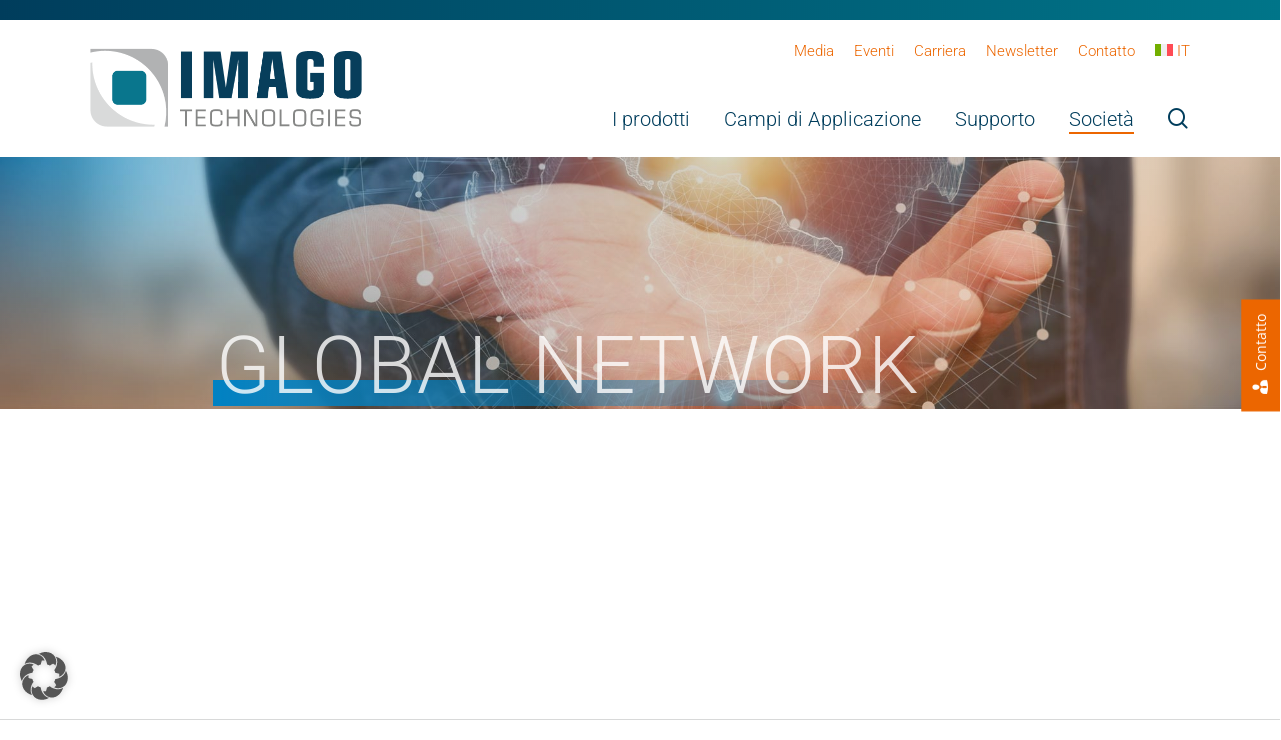

--- FILE ---
content_type: application/javascript
request_url: https://imago-technologies.com/wp-content/plugins/custom-vc-gallery/assets/js/custom-vc-gallery.js?ver=1756973773
body_size: 1568
content:
(function($){
  $(function(){

    // Selectors for possible gallery containers
    var GALLERY_SEL = '.custom-gallery, .custom-vc-gallery';

    $(GALLERY_SEL).each(function(){
      var $gallery = $(this);

      // Try several ways to find the main anchor and thumbnails (keeps it flexible)
      var $mainLink = $gallery.find('a.gallery-item.main-img, a.main-img, .main-img-wrapper a, .main-image a').first();
      var $thumbLinks = $gallery.find('.thumb-row a.gallery-item, .thumb-row a, .thumbnails a, a.gallery-item.thumb').filter(function(){
        return !$(this).is($mainLink);
      });

      // If nothing found, try a fallback: any anchor in the container (first = main, rest = thumbs)
      if (!$mainLink.length) {
        var $allAnchors = $gallery.find('a');
        if ($allAnchors.length) {
          $mainLink = $allAnchors.eq(0);
          $thumbLinks = $allAnchors.slice(1);
        }
      }

      // Build ordered list of image srcs (main first, then thumbs)
      var srcs = [];

      function getSrcFromAnchor($a){
        // prefer data-full, then data('full'), then href
        return $a.attr('data-full') || $a.data('full') || $a.attr('href') || null;
      }

      var mainSrc = getSrcFromAnchor($mainLink);
      if (mainSrc && mainSrc !== '#') srcs.push(mainSrc);

      $thumbLinks.each(function(){
        var s = getSrcFromAnchor($(this));
        if (s && s !== '#') srcs.push(s);
      });

      // Debug: nothing found?
      if (!srcs.length) {
        // eslint-disable-next-line no-console
        console.warn('Custom VC Gallery — no image sources found for gallery:', $gallery);
        return;
      }

      // Build Magnific items array
      var mItems = $.map(srcs, function(s){ return { src: s, type: 'image' }; });

      // current index in mItems
      var currentIndex = 0;

      function normalize(i){
        return ((i % mItems.length) + mItems.length) % mItems.length;
      }

      function show(index){
        index = normalize(index);
        var src = mItems[index].src;
        // update main preview if it exists
        if ($mainLink.length) {
          // if main link has an <img>, update it
          var $img = $mainLink.find('img');
          if ($img.length) $img.attr('src', src);
          $mainLink.attr('href', src);
        }
        // active thumbnail highlight
        $thumbLinks.removeClass('is-active');
        if (index > 0) $thumbLinks.eq(index - 1).addClass('is-active'); // thumbs start at 1
        currentIndex = index;
      }

      function openLightbox(idx){
        idx = normalize(idx || 0);
        if (!$.magnificPopup) {
          // eslint-disable-next-line no-console
          console.error('Magnific Popup not available — make sure it is enqueued before the gallery JS.');
          return;
        }
        $.magnificPopup.open({
          items: mItems,
          type: 'image',
          gallery: {
            enabled: true,
            navigateByImgClick: true,
            preload: [0,1]
          },
          callbacks: {
            change: function() {
              // when popup changes slide, sync the preview
              show(this.index);
            }
          }
        }, idx);
      }

      // Hook main link click -> open at 0
      if ($mainLink.length) {
        $mainLink.off('click.customVcg').on('click.customVcg', function(e){
          e.preventDefault();
          openLightbox(currentIndex);
        });
      }

      // Thumbnail clicks -> open the exact item clicked
      $thumbLinks.off('click.customVcgThumb').on('click.customVcgThumb', function(e){
        e.preventDefault();
        e.stopImmediatePropagation();

        var $t = $(this);
        var clickedSrc = getSrcFromAnchor($t);

        // Try to find exact index
        var idx = srcs.indexOf(clickedSrc);

        // If not found by direct match (e.g. querystrings differ), try matching by filename
        if (idx === -1) {
          var filename = (clickedSrc || '').split('/').pop();
          idx = srcs.findIndex(function(s){ return (s||'').split('/').pop() === filename; });
        }

        if (idx === -1) {
          // fallback: open at currentIndex
          // eslint-disable-next-line no-console
          console.warn('Custom VC Gallery — clicked image not found in gallery srcs, opening at current index.', clickedSrc, srcs);
          openLightbox(currentIndex);
          return;
        }

        openLightbox(idx);
      });

      // Arrows (if present in markup)
      $gallery.find('.gallery-arrow.prev').off('click.customVcgPrev').on('click.customVcgPrev', function(e){
        e.preventDefault();
        var nextIdx = normalize(currentIndex - 1);
        show(nextIdx);
        var mfp = $.magnificPopup && $.magnificPopup.instance;
        if (mfp && mfp.isOpen) mfp.prev();
      });

      $gallery.find('.gallery-arrow.next').off('click.customVcgNext').on('click.customVcgNext', function(e){
        e.preventDefault();
        var nextIdx = normalize(currentIndex + 1);
        show(nextIdx);
        var mfp = $.magnificPopup && $.magnificPopup.instance;
        if (mfp && mfp.isOpen) mfp.next();
      });

      // init visual state
      show(0);
    });

  });
})(jQuery);


--- FILE ---
content_type: application/javascript
request_url: https://imago-technologies.com/wp-content/cache/borlabs-cookie/1/borlabs-cookie-config-it.json.js?ver=3.3.23-61
body_size: 12320
content:
var borlabsCookieConfig = (function () { return JSON.parse("{\"contentBlockers\":{\"google-maps-salient\":{\"description\":\"\",\"hosts\":[],\"id\":\"google-maps-salient\",\"javaScriptGlobal\":\"if (document.querySelector(&#039;[data-borlabs-cookie-script-blocker-id=&quot;google-maps-salient&quot;]&#039;)) {\\r\\n  window.BorlabsCookie.ScriptBlocker.allocateScriptBlockerToContentBlocker(contentBlockerData.id, &#039;google-maps-salient&#039;, &#039;scriptBlockerId&#039;);\\r\\n  window.BorlabsCookie.Unblock.unblockScriptBlockerId(&#039;google-maps-salient&#039;);\\r\\n}\\r\\n\\r\\nfunction brlbsSalientGoogleMapsDebounceLoader() {\\r\\n  window.brlbsSalientGoogleMapsDebounceTimeout = undefined;\\r\\n  BorlabsCookie.Tools.onExist(&#039;mapAPI_Loaded&#039;, () =&gt; {\\r\\n    window.mapAPI_Loaded();\\r\\n  })\\r\\n}\\r\\n\\r\\nwindow.addEventListener(&#039;brlbs-content-blocker-salient-google-maps-unblocked&#039;, () =&gt; {\\r\\n  if (typeof window.brlbsSalientGoogleMapsDebounceTimeout !== &#039;undefinded&#039;) {\\r\\n    clearTimeout(window.brlbsSalientGoogleMapsDebounceTimeout);\\r\\n  }\\r\\n  window.brlbsSalientGoogleMapsDebounceTimeout = setTimeout(brlbsSalientGoogleMapsDebounceLoader, 200);\\r\\n});\",\"javaScriptInitialization\":\"const parent = el.parentElement;\\r\\nparent.classList.remove(&#039;nectar-google-map-brlbs-blocked&#039;);\\r\\nparent.classList.add(&#039;nectar-google-map&#039;);\\r\\nwindow.dispatchEvent(new Event(&#039;brlbs-content-blocker-salient-google-maps-unblocked&#039;));\",\"name\":\"Google Maps\",\"providerId\":\"google\",\"repeatableSettings\":[],\"serviceId\":\"maps\",\"settings\":{\"execute-global-code-before-unblocking\":\"1\"}},\"default\":{\"description\":\"Il &lt;strong&gt;content blocker&lt;em&gt;predefinito&lt;\\/em&gt;&lt;\\/strong&gt; \\u00e8 un tipo speciale che viene sempre usato quando non \\u00e8 stato trovato alcun &lt;strong&gt;content blocker&lt;\\/strong&gt; specifico.&lt;br&gt;Pertanto non \\u00e8 possibile usare la funzione &lt;strong&gt;sblocca tutto&lt;\\/strong&gt;.\",\"hosts\":[],\"id\":\"default\",\"javaScriptGlobal\":\"\",\"javaScriptInitialization\":\"\",\"name\":\"Predefinito\",\"providerId\":\"unknown\",\"repeatableSettings\":[],\"serviceId\":null,\"settings\":{\"execute-global-code-before-unblocking\":\"\"}},\"contact-form-seven-recaptcha\":{\"description\":\"\",\"hosts\":[],\"id\":\"contact-form-seven-recaptcha\",\"javaScriptGlobal\":\"if (document.querySelector(&#039;[data-borlabs-cookie-script-blocker-id=&quot;contact-form-seven-recaptcha&quot;]&#039;)) {\\r\\n  window.BorlabsCookie.ScriptBlocker.allocateScriptBlockerToContentBlocker(contentBlockerData.id, &#039;contact-form-seven-recaptcha&#039;, &#039;scriptBlockerId&#039;);\\r\\n  window.BorlabsCookie.Unblock.unblockScriptBlockerId(&#039;contact-form-seven-recaptcha&#039;);\\r\\n}\",\"javaScriptInitialization\":\"BorlabsCookie.Tools.onExist(&#039;grecaptcha&#039;, () =&gt; {\\r\\n!function(e){var t={};function r(n){if(t[n])return t[n].exports;var o=t[n]={i:n,l:!1,exports:{}};return e[n].call(o.exports,o,o.exports,r),o.l=!0,o.exports}r.m=e,r.c=t,r.d=function(e,t,n){r.o(e,t)||Object.defineProperty(e,t,{enumerable:!0,get:n})},r.r=function(e){&quot;undefined&quot;!=typeof Symbol&amp;&amp;Symbol.toStringTag&amp;&amp;Object.defineProperty(e,Symbol.toStringTag,{value:&quot;Module&quot;}),Object.defineProperty(e,&quot;__esModule&quot;,{value:!0})},r.t=function(e,t){if(1&amp;t&amp;&amp;(e=r(e)),8&amp;t)return e;if(4&amp;t&amp;&amp;&quot;object&quot;==typeof e&amp;&amp;e&amp;&amp;e.__esModule)return e;var n=Object.create(null);if(r.r(n),Object.defineProperty(n,&quot;default&quot;,{enumerable:!0,value:e}),2&amp;t&amp;&amp;&quot;string&quot;!=typeof e)for(var o in e)r.d(n,o,function(t){return e[t]}.bind(null,o));return n},r.n=function(e){var t=e&amp;&amp;e.__esModule?function(){return e.default}:function(){return e};return r.d(t,&quot;a&quot;,t),t},r.o=function(e,t){return Object.prototype.hasOwnProperty.call(e,t)},r.p=&quot;&quot;,r(r.s=3)}([function(e,t){e.exports=function(e,t){(null==t||t&gt;e.length)&amp;&amp;(t=e.length);for(var r=0,n=new Array(t);r&lt;t;r++)n[r]=e[r];return n},e.exports.default=e.exports,e.exports.__esModule=!0},function(e,t,r){var n=r(4),o=r(5),c=r(6),u=r(7);e.exports=function(e){return n(e)||o(e)||c(e)||u()},e.exports.default=e.exports,e.exports.__esModule=!0},function(e,t){e.exports=function(e,t,r){return t in e?Object.defineProperty(e,t,{value:r,enumerable:!0,configurable:!0,writable:!0}):e[t]=r,e},e.exports.default=e.exports,e.exports.__esModule=!0},function(e,t,r){&quot;use strict&quot;;r.r(t);var n,o=r(1),c=r.n(o),u=r(2),a=r.n(u);function i(e,t){var r=Object.keys(e);if(Object.getOwnPropertySymbols){var n=Object.getOwnPropertySymbols(e);t&amp;&amp;(n=n.filter((function(t){return Object.getOwnPropertyDescriptor(e,t).enumerable}))),r.push.apply(r,n)}return r}wpcf7_recaptcha=function(e){for(var t=1;t&lt;arguments.length;t++){var r=null!=arguments[t]?arguments[t]:{};t%2?i(Object(r),!0).forEach((function(t){a()(e,t,r[t])})):Object.getOwnPropertyDescriptors?Object.defineProperties(e,Object.getOwnPropertyDescriptors(r)):i(Object(r)).forEach((function(t){Object.defineProperty(e,t,Object.getOwnPropertyDescriptor(r,t))}))}return e}({},null!==(n=wpcf7_recaptcha)&amp;&amp;void 0!==n?n:{});var f=wpcf7_recaptcha.sitekey,p=wpcf7_recaptcha.actions,s=p.homepage,l=p.contactform,d=function(e){var t=e.action,r=e.func,n=e.params;grecaptcha.execute(f,{action:t}).then((function(e){var r=new CustomEvent(&quot;wpcf7grecaptchaexecuted&quot;,{detail:{action:t,token:e}});document.dispatchEvent(r)})).then((function(){&quot;function&quot;==typeof r&amp;&amp;r.apply(void 0,c()(n))})).catch((function(e){return console.error(e)}))};if(grecaptcha.ready((function(){d({action:s})})),document.addEventListener(&quot;change&quot;,(function(e){d({action:l})})),&quot;undefined&quot;!=typeof wpcf7&amp;&amp;&quot;function&quot;==typeof wpcf7.submit){var b=wpcf7.submit;wpcf7.submit=function(e){var t=arguments.length&gt;1&amp;&amp;void 0!==arguments[1]?arguments[1]:{};d({action:l,func:b,params:[e,t]})}}document.addEventListener(&quot;wpcf7grecaptchaexecuted&quot;,(function(e){document.querySelectorAll(&#039;form.wpcf7-form input[name=&quot;_wpcf7_recaptcha_response&quot;]&#039;).forEach((function(t){t.setAttribute(&quot;value&quot;,e.detail.token)}))}))},function(e,t,r){var n=r(0);e.exports=function(e){if(Array.isArray(e))return n(e)},e.exports.default=e.exports,e.exports.__esModule=!0},function(e,t){e.exports=function(e){if(&quot;undefined&quot;!=typeof Symbol&amp;&amp;Symbol.iterator in Object(e))return Array.from(e)},e.exports.default=e.exports,e.exports.__esModule=!0},function(e,t,r){var n=r(0);e.exports=function(e,t){if(e){if(&quot;string&quot;==typeof e)return n(e,t);var r=Object.prototype.toString.call(e).slice(8,-1);return&quot;Object&quot;===r&amp;&amp;e.constructor&amp;&amp;(r=e.constructor.name),&quot;Map&quot;===r||&quot;Set&quot;===r?Array.from(e):&quot;Arguments&quot;===r||\\/^(?:Ui|I)nt(?:8|16|32)(?:Clamped)?Array$\\/.test(r)?n(e,t):void 0}},e.exports.default=e.exports,e.exports.__esModule=!0},function(e,t){e.exports=function(){throw new TypeError(&quot;Invalid attempt to spread non-iterable instance.\\\\nIn order to be iterable, non-array objects must have a [Symbol.iterator]() method.&quot;)},e.exports.default=e.exports,e.exports.__esModule=!0}]);\\r\\n  \\r\\n  \\/\\/ enable submit\\r\\n  const form = el.previousSibling;\\r\\n  if (!form) { return; }\\r\\n  document.querySelectorAll(&#039;.wpcf7-submit&#039;).forEach(btn =&gt; btn.disabled = false);\\r\\n});\",\"name\":\"reCAPTCHA\",\"providerId\":\"google\",\"repeatableSettings\":[],\"serviceId\":\"recaptcha\",\"settings\":{\"execute-global-code-before-unblocking\":\"1\"}}},\"globalStrings\":{\"a11yDialogCloseButton\":\"Chiudi la finestra di dialogo\",\"a11yDialogCloseButtonExplained\":\"This button closes the dialog. Its functionality is identical to the {{ entranceAcceptOnlyEssential }} button.\",\"a11yProviderDialogExplained\":\"Below is a list detailing the provider whose service or content is presently blocked.\",\"a11yProviderListExplained\":\"The following is a list of providers for whose services consent can be given.\",\"a11yRegionServices\":\"Elenco dei servizi e opzione filtro\",\"a11yRegionServicesExplained\":\"Questa sezione contiene un elenco di servizi per i quali puoi fornire il consenso. Puoi utilizzare il filtro per restringere l\'elenco inserendo un termine di ricerca. L\'elenco si aggiorna automaticamente durante la digitazione.\",\"a11yServiceGroupListExplained\":\"The following is a list of service groups for which consent can be given. The first service group is essential and cannot be unchecked.\",\"a11yWidgetButton\":\"Apri la finestra di dialogo Preferenze sulla privacy\",\"consentHistoryLoading\":\"Consent History Loading...\",\"consentHistoryNoData\":\"No Consent Data\",\"consentHistoryTableChoice\":\"Choice\",\"consentHistoryTableConsentGiven\":\"Yes\",\"consentHistoryTableConsents\":\"Consents\",\"consentHistoryTableConsentWithdrawn\":\"No\",\"consentHistoryTableDate\":\"Date\",\"consentHistoryTableVersion\":\"Version\",\"consentHistoryTableVersionChanges\":\"Changes\",\"consentHistoryTableVersionChangesAdded\":\"Added\",\"consentHistoryTableVersionChangesRemoved\":\"Removed\",\"detailsAcceptAllButton\":\"Accept all\",\"detailsAcceptOnlyEssential\":\"Accept only essential cookies\",\"detailsBackLink\":\"Back\",\"detailsDescription\":\"Here you will find an overview of all cookies used. You can give your consent to whole categories or display further information and select certain cookies.\",\"detailsDeselectAll\":\"Deselect all\",\"detailsHeadline\":\"Privacy Preference\",\"detailsHideMoreInformationLink\":\"Hide Information\",\"detailsSaveConsentButton\":\"Save\",\"detailsSelectAll\":\"Select all\",\"detailsShowMoreInformationLink\":\"Show Information\",\"detailsSwitchStatusActive\":\"On\",\"detailsSwitchStatusInactive\":\"Off\",\"detailsTabConsentHistory\":\"Consent History\",\"detailsTabProvider\":\"Provider\",\"detailsTabServiceGroups\":\"Service Groups\",\"detailsTabServices\":\"Services\",\"entranceAcceptAllButton\":\"I accept all\",\"entranceAcceptOnlyEssential\":\"Accept only essential cookies\",\"entranceDescription\":\"We need your consent before you can continue on our website.\",\"entranceHeadline\":\"Privacy Preference\",\"entranceLanguageSwitcherLink\":\"Language\",\"entrancePreferencesButton\":\"Individual Privacy Preferences\",\"entrancePreferencesLink\":\"Preferences\",\"entranceSaveConsentButton\":\"Save Consent\",\"iabTcfA11yPurposeListExplained\":\"The following is a list of purposes of the IAB Transparency and Consent Framework (TCF) for which consent can be given. The TCF was created to help publishers, technology providers and advertisers comply with the EU GDPR and ePrivacy Directive.\",\"iabTcfA11yRegionTcfVendorConsentHistory\":\"Consensi vendor TCF e opzione filtro\",\"iabTcfA11yRegionTcfVendorConsentHistoryExplained\":\"Questa sezione contiene un elenco di vendor insieme a informazioni sulle tue scelte di consenso. Puoi utilizzare il filtro per restringere l\'elenco inserendo un termine di ricerca. L\'elenco si aggiorna automaticamente durante la digitazione.\",\"iabTcfA11yRegionVendors\":\"Elenco dei vendor e opzione filtro\",\"iabTcfA11yRegionVendorsExplained\":\"Questa sezione contiene un elenco di vendor per i quali puoi fornire il consenso. Puoi utilizzare il filtro per restringere l\'elenco inserendo un termine di ricerca. L\'elenco si aggiorna automaticamente durante la digitazione.\",\"iabTcfA11yServiceGroupListExplained\":\"The following is a list of service groups for which consent can be given. The first service group is essential and cannot be unchecked. These service groups are not part of the TCF standard.\",\"iabTcfDataRetention\":\"Data Retention:\",\"iabTcfDataRetentionInDays\":\"Days\",\"iabTcfDescriptionCookieInformation\":\"Le scelte effettuate in merito alle finalit\\u00e0 e ai vendor elencati nella presente informativa vengono memorizzate in un cookie denominato {{ iabTcfCookieName }} per un periodo massimo di {{ cookieLifetime }} giorni.\\u201d\",\"iabTcfDescriptionIndiviualSettings\":\"Please note that based on individual settings not all functions of the site may be available.\",\"iabTcfDescriptionLegInt\":\"Alcuni dei nostri <a href=\\\"#\\\" role=\\\"button\\\" data-borlabs-cookie-actions=\\\"vendors\\\">{{ totalVendors }} partner<\\/a> trattano i tuoi dati (revocabile in qualsiasi momento) sulla base di un <a href=\\\"#\\\" role=\\\"button\\\" data-borlabs-cookie-actions=\\\"leg-int\\\">interesse legittimo<\\/a>.\",\"iabTcfDescriptionMoreInformation\":\"Puoi trovare maggiori informazioni sull\'utilizzo dei tuoi dati e sui nostri partner alla voce <a href=\\\"#\\\" role=\\\"button\\\" data-borlabs-cookie-actions=\\\"preferences\\\">Impostazioni<\\/a> o nella nostra informativa sulla privacy.\",\"iabTcfDescriptionNoCommitment\":\"There is no obligation to agree to the processing of your data in order to use this offer.\",\"iabTcfDescriptionPersonalData\":\"Personal data can be processed (e.g. recognition features, IP addresses), for example for personalized ads and content or ad and content measurement.\",\"iabTcfDescriptionRevoke\":\"Non possiamo mostrare determinati contenuti senza il tuo consenso. Puoi revocare o modificare la tua selezione in qualsiasi momento alla voce <a href=\\\"#\\\" role=\\\"button\\\" data-borlabs-cookie-actions=\\\"preferences\\\">Impostazioni<\\/a>. La tua selezione sar\\u00e0 applicata solo a questa offerta.\",\"iabTcfDescriptionTechnology\":\"We need your consent for us and our {{ totalVendors }} partners to use cookies and other technologies to deliver relevant content and advertising to you. This is how we finance and optimize our website.\",\"iabTcfHeadlineConsentHistory\":\"TCF Vendors Consents\",\"iabTcfHeadlineConsentHistoryNonTcfStandard\":\"Non-TCF Standard Consents\",\"iabTcfHeadlineDataCategories\":\"Data Categories\",\"iabTcfHeadlineFeatures\":\"Features\",\"iabTcfHeadlineIllustrations\":\"Illustrations\",\"iabTcfHeadlineLegitimateInterests\":\"Legitimate Interests\",\"iabTcfHeadlineNonTcfCategories\":\"Non-TCF Standard Categories\",\"iabTcfHeadlinePurposes\":\"Purposes\",\"iabTcfHeadlineSpecialFeatures\":\"Special Features\",\"iabTcfHeadlineSpecialPurposes\":\"Special Purposes\",\"iabTcfHeadlineStandardDataRetention\":\"Standard Data Retention\",\"iabTcfHeadlineStorageInformation\":\"Informazioni di archiviazione\",\"iabTcfHeadlineVendorAdditionalInformation\":\"Vendor Information\",\"iabTcfHeadlineVendorConsentHistory\":\"History\",\"iabTcfNonTcf\":\"Non-TCF Standard\",\"iabTcfShowAllProviders\":\"Show all providers\",\"iabTcfShowAllVendors\":\"Show all vendors\",\"iabTcfStorageInformationCookieRefresh\":\"Aggiornamento del cookie\",\"iabTcfStorageInformationDateDay\":\"Giorno\",\"iabTcfStorageInformationDateDays\":\"Giorni\",\"iabTcfStorageInformationDateLessThanADay\":\"Meno di un giorno\",\"iabTcfStorageInformationDateMonth\":\"Mese\",\"iabTcfStorageInformationDateMonths\":\"Mesi\",\"iabTcfStorageInformationDomain\":\"Dominio\",\"iabTcfStorageInformationIdentifier\":\"Identificatore\",\"iabTcfStorageInformationMaxAgeSeconds\":\"Durata\",\"iabTcfStorageInformationPurposes\":\"Finalit\\u00e0\",\"iabTcfStorageInformationStatusNo\":\"No\",\"iabTcfStorageInformationStatusYes\":\"S\\u00ec\",\"iabTcfStorageInformationType\":\"Tipo\",\"iabTcfStorageInformationUsesCookies\":\"Archiviazione del cookie\",\"iabTcfStorageInformationUsesNonCookieAccess\":\"Accesso senza cookie\",\"iabTcfTabCategories\":\"Categories\",\"iabTcfTabLegitimateInterest\":\"Legitimate Interest\",\"iabTcfTabVendors\":\"Vendors\",\"iabTcfVendorLegitimateInterestClaim\":\"Legitimate Interest Claim\",\"iabTcfVendorPlural\":\"Vendors\",\"iabTcfVendorPrivacyPolicy\":\"Privacy Policy\",\"iabTcfVendorSearchPlaceholder\":\"Search vendors...\",\"iabTcfVendorSingular\":\"Vendor\",\"imprintLink\":\"Imprint\",\"legalInformationDescriptionConfirmAge\":\"If you are under 16 and wish to give consent to optional services, you must ask your legal guardians for permission.\",\"legalInformationDescriptionIndividualSettings\":\"Please note that based on individual settings not all functions of the site may be available.\",\"legalInformationDescriptionMoreInformation\":\"You can find more information about the use of your data in our <a href=\\\"{{ privacyPageUrl }}\\\">privacy policy<\\/a>.\",\"legalInformationDescriptionNonEuDataTransfer\":\"Some services process personal data in the USA. With your consent to use these services, you also consent to the processing of your data in the USA pursuant to Art. 49 (1) lit. a GDPR. The ECJ classifies the USA as a country with insufficient data protection according to EU standards. For example, there is a risk that U.S. authorities will process personal data in surveillance programs without any existing possibility of legal action for Europeans.\",\"legalInformationDescriptionNoObligation\":\"There is no obligation to consent to the processing of your data in order to use this offer.\",\"legalInformationDescriptionPersonalData\":\"Personal data may be processed (e.g. IP addresses), for example for personalized ads and content or ad and content measurement.\",\"legalInformationDescriptionRevoke\":\"Puoi revocare o modificare la selezione in qualsiasi momento nelle <a href=\\\"#\\\" role=\\\"button\\\" data-borlabs-cookie-actions=\\\"preferences\\\">Impostazioni<\\/a>.\",\"legalInformationDescriptionTechnology\":\"We use cookies and other technologies on our website. Some of them are essential, while others help us to improve this website and your experience.\",\"privacyLink\":\"Privacy Policy\",\"providerAddress\":\"Address\",\"providerCloseButton\":\"Close\",\"providerCookieUrl\":\"Cookie URL\",\"providerDescription\":\"Description\",\"providerInformationTitle\":\"Provider Information\",\"providerName\":\"Provider Name\",\"providerOptOutUrl\":\"Opt-Out URL\",\"providerPartners\":\"Partners\",\"providerPlural\":\"Providers\",\"providerPrivacyUrl\":\"Privacy Policy URL\",\"providerSearchPlaceholder\":\"Search providers...\",\"providerSingular\":\"Provider\",\"serviceDetailsTableCookieLifetime\":\"Lifetime\",\"serviceDetailsTableCookiePurpose\":\"Purpose\",\"serviceDetailsTableCookiePurposeFunctional\":\"Functional\",\"serviceDetailsTableCookiePurposeTracking\":\"Tracking\",\"serviceDetailsTableCookies\":\"Cookie(s)\",\"serviceDetailsTableCookieType\":\"Type\",\"serviceDetailsTableCookieTypeHttp\":\"HTTP\",\"serviceDetailsTableCookieTypeLocalStorage\":\"Local Storage\",\"serviceDetailsTableCookieTypeSessionStorage\":\"Session Storage\",\"serviceDetailsTableDescription\":\"Description\",\"serviceDetailsTableHosts\":\"Hosts\",\"serviceDetailsTableName\":\"Name\",\"serviceDetailsTableServiceOptionDataCollection\":\"Data Collection\",\"serviceDetailsTableServiceOptionDataPurpose\":\"Data Purpose\",\"serviceDetailsTableServiceOptionDistribution\":\"Distribution\",\"serviceDetailsTableServiceOptionLegalBasis\":\"Legal Basis\",\"serviceDetailsTableServiceOptionProcessingLocation\":\"Processing Location\",\"serviceDetailsTableServiceOptions\":\"Service Options\",\"serviceDetailsTableServiceOptionTechnology\":\"Technology\",\"servicePlural\":\"Services\",\"serviceSearchPlaceholder\":\"Search Services...\",\"serviceSingular\":\"Service\"},\"providers\":{\"google\":{\"address\":\"Gordon House, Barrow Street, Dublin 4, Ireland\",\"contentBlockerIds\":[\"contact-form-seven-recaptcha\",\"google-maps-salient\"],\"cookieUrl\":\"https:\\/\\/policies.google.com\\/technologies\\/cookies?hl=it\",\"description\":\"Google LLC, la societ\\u00e0 che gestisce tutti i servizi di Google, \\u00e8 un&#039;azienda tecnologica che fornisce vari servizi e si occupa dello sviluppo di hardware e software.\",\"iabVendorId\":null,\"id\":\"google\",\"name\":\"Google\",\"optOutUrl\":\"\",\"partners\":\"\",\"privacyUrl\":\"https:\\/\\/business.safety.google\\/privacy\\/?hl=it\",\"serviceIds\":[\"recaptcha\",\"google-fonts\",\"maps\",\"google-analytics\",\"google-ads\"]},\"linked-in\":{\"address\":\"LinkedIn Ireland Unlimited Company, Wilton Plaza, Wilton Place, Dublin 2, Ireland\",\"contentBlockerIds\":[],\"cookieUrl\":\"https:\\/\\/it.linkedin.com\\/legal\\/cookie-policy?\",\"description\":\"LinkedIn \\u00e8 un social network per professionisti che mette in contatto gli utenti in base agli interessi e alla professione.\",\"iabVendorId\":null,\"id\":\"linked-in\",\"name\":\"LinkedIn\",\"optOutUrl\":\"\",\"partners\":\"\",\"privacyUrl\":\"https:\\/\\/it.linkedin.com\\/legal\\/privacy-policy?\",\"serviceIds\":[\"linked-in-insight-tag-universal\"]},\"default\":{\"address\":\"-\",\"contentBlockerIds\":[],\"cookieUrl\":\"\",\"description\":\"-\",\"iabVendorId\":null,\"id\":\"default\",\"name\":\"Owner of this Website\",\"optOutUrl\":\"\",\"partners\":\"\",\"privacyUrl\":\"https:\\/\\/127.0.0.1\",\"serviceIds\":[\"wordfence\",\"wpml\",\"matomo\",\"matomo-tag-manager\"]}},\"serviceGroups\":{\"essential\":{\"description\":\"I servizi essenziali consentono le funzioni di base e sono necessari per il corretto funzionamento del sito web.\",\"id\":\"essential\",\"name\":\"Essenziale\",\"preSelected\":true,\"serviceIds\":[\"wordfence\",\"wpml\",\"borlabs-cookie\"]},\"statistics\":{\"description\":\"I cookie statistici raccolgono informazioni sull&#039;utilizzo, consentendoci di capire come i visitatori interagiscono con il nostro sito web.\",\"id\":\"statistics\",\"name\":\"Statistiche\",\"preSelected\":false,\"serviceIds\":[\"google-analytics\",\"matomo-tag-manager\"]},\"marketing\":{\"description\":\"I servizi di marketing sono utilizzati da inserzionisti o editori terzi per visualizzare annunci personalizzati. Lo fanno tracciando i visitatori sui vari siti web.\",\"id\":\"marketing\",\"name\":\"Marketing\",\"preSelected\":false,\"serviceIds\":[\"linked-in-insight-tag-universal\",\"matomo\",\"google-ads\"]},\"external-media\":{\"description\":\"I contenuti delle piattaforme video e dei social media sono bloccati per impostazione predefinita. Se i servizi Media esterni sono accettati, l&#039;accesso a tali contenuti non richiede pi\\u00f9 il consenso manuale.\",\"id\":\"external-media\",\"name\":\"Media esterni\",\"preSelected\":false,\"serviceIds\":[\"recaptcha\",\"google-fonts\",\"maps\"]}},\"services\":{\"borlabs-cookie\":{\"cookies\":[{\"description\":\"Questo cookie memorizza le informazioni relative al consenso per i gruppi di servizi e per i singoli servizi.\",\"hostname\":\"#\",\"lifetime\":\"60 giorni\",\"name\":\"borlabs-cookie\",\"purpose\":\"functional\",\"type\":\"http\"}],\"description\":\"Salva le preferenze dei visitatori selezionate nella finestra di dialogo di Borlabs Cookie.\",\"hosts\":[],\"id\":\"borlabs-cookie\",\"name\":\"Borlabs Cookie\",\"optInCode\":\"\",\"optOutCode\":\"\",\"options\":[],\"providerId\":\"default\",\"repeatableSettings\":[],\"serviceGroupId\":\"essential\",\"settings\":{\"asynchronous-opt-out-code\":\"\",\"block-cookies-before-consent\":\"\",\"disable-code-execution\":\"\",\"prioritize\":\"\"}},\"google-ads\":{\"cookies\":[{\"description\":\"Questo cookie viene utilizzato per finalit\\u00e0 pubblicitarie e di sicurezza.\",\"hostname\":\"youtube.com\",\"lifetime\":\"180 giorni\",\"name\":\"VISITOR_INFO1_LIVE__default\",\"purpose\":\"tracking\",\"type\":\"http\"},{\"description\":\"Questo cookie viene utilizzato per finalit\\u00e0 analitiche e pubblicitarie.\",\"hostname\":\"#\",\"lifetime\":\"90 giorni\",\"name\":\"_gac_gb_&lt;wpid&gt;\",\"purpose\":\"tracking\",\"type\":\"http\"},{\"description\":\"Questo cookie viene utilizzato per finalit\\u00e0 pubblicitarie e di sicurezza.\",\"hostname\":\"youtube.com\",\"lifetime\":\"180 giorni\",\"name\":\"VISITOR_INFO1_LIVE\",\"purpose\":\"tracking\",\"type\":\"http\"},{\"description\":\"Questo cookie viene utilizzato per finalit\\u00e0 pubblicitarie.\",\"hostname\":\"doubleclick.net\",\"lifetime\":\"1 anno\",\"name\":\"RUL\",\"purpose\":\"tracking\",\"type\":\"http\"},{\"description\":\"Questo cookie viene utilizzato per finalit\\u00e0 analitiche, pubblicitarie, di funzionalit\\u00e0 e sicurezza.\",\"hostname\":\"google.com\",\"lifetime\":\"6 mesi\",\"name\":\"NID\",\"purpose\":\"tracking\",\"type\":\"http\"},{\"description\":\"Questo cookie viene utilizzato per finalit\\u00e0 analitiche e pubblicitarie.\",\"hostname\":\"#\",\"lifetime\":\"90 giorni\",\"name\":\"FPAU\",\"purpose\":\"tracking\",\"type\":\"http\"},{\"description\":\"Questo cookie viene utilizzato per finalit\\u00e0 analitiche e pubblicitarie.\",\"hostname\":\"#\",\"lifetime\":\"90 giorni\",\"name\":\"FPGCLAW\",\"purpose\":\"tracking\",\"type\":\"http\"},{\"description\":\"Questo cookie viene utilizzato per finalit\\u00e0 di sicurezza e funzionalit\\u00e0.\",\"hostname\":\"doubleclick.net\",\"lifetime\":\"30 minuti\",\"name\":\"pm_sess_NNN\",\"purpose\":\"functional\",\"type\":\"http\"},{\"description\":\"Questo cookie viene utilizzato per finalit\\u00e0 pubblicitarie.\",\"hostname\":\"#\",\"lifetime\":\"13 mesi\",\"name\":\"__gads\",\"purpose\":\"tracking\",\"type\":\"http\"},{\"description\":\"Questo cookie viene utilizzato per finalit\\u00e0 pubblicitarie.\",\"hostname\":\"www.googleadservices.com\",\"lifetime\":\"90 giorni\",\"name\":\"Conversion\",\"purpose\":\"tracking\",\"type\":\"http\"},{\"description\":\"Questo cookie viene utilizzato per finalit\\u00e0 analitiche e pubblicitarie.\",\"hostname\":\"#\",\"lifetime\":\"90 giorni\",\"name\":\"_gcl_aw\",\"purpose\":\"tracking\",\"type\":\"http\"},{\"description\":\"Questo cookie viene utilizzato per finalit\\u00e0 pubblicitarie e di sicurezza.\",\"hostname\":\"youtube.com\",\"lifetime\":\"180 giorni\",\"name\":\"VISITOR_INFO1_LIVE__k\",\"purpose\":\"tracking\",\"type\":\"http\"},{\"description\":\"Questo cookie viene utilizzato per finalit\\u00e0 pubblicitarie.\",\"hostname\":\"google.com\",\"lifetime\":\"30 giorni\",\"name\":\"1P_JAR\",\"purpose\":\"tracking\",\"type\":\"http\"},{\"description\":\"Questo cookie viene utilizzato per finalit\\u00e0 analitiche e pubblicitarie.\",\"hostname\":\"#\",\"lifetime\":\"90 giorni\",\"name\":\"_gcl_au\",\"purpose\":\"tracking\",\"type\":\"http\"},{\"description\":\"Questo cookie viene utilizzato per finalit\\u00e0 di sicurezza.\",\"hostname\":\"youtube.com\",\"lifetime\":\"Sessione\",\"name\":\"YSC\",\"purpose\":\"functional\",\"type\":\"http\"},{\"description\":\"Questo cookie viene utilizzato per finalit\\u00e0 di sicurezza e funzionalit\\u00e0.\",\"hostname\":\"doubleclick.net\",\"lifetime\":\"30 minuti\",\"name\":\"aboutads_sessNNN\",\"purpose\":\"functional\",\"type\":\"http\"},{\"description\":\"Questo cookie viene utilizzato per fornire la pubblicazione di annunci o il retargeting.\",\"hostname\":\"doubleclick.net\",\"lifetime\":\"1 anno\",\"name\":\"IDE\",\"purpose\":\"tracking\",\"type\":\"http\"},{\"description\":\"Questo cookie viene utilizzato per finalit\\u00e0 analitiche e pubblicitarie.\",\"hostname\":\"#\",\"lifetime\":\"90 giorni\",\"name\":\"_gcl_gb\",\"purpose\":\"tracking\",\"type\":\"http\"},{\"description\":\"Questo cookie viene utilizzato per finalit\\u00e0 di sicurezza e funzionalit\\u00e0.\",\"hostname\":\"doubleclick.net\",\"lifetime\":\"30 minuti\",\"name\":\"pm_sess\",\"purpose\":\"functional\",\"type\":\"http\"},{\"description\":\"Questo cookie viene utilizzato per finalit\\u00e0 analitiche e pubblicitarie.\",\"hostname\":\"google.com\",\"lifetime\":\"2 anni\",\"name\":\"ANID\",\"purpose\":\"tracking\",\"type\":\"http\"},{\"description\":\"Questo cookie viene utilizzato per finalit\\u00e0 analitiche e pubblicitarie.\",\"hostname\":\"#\",\"lifetime\":\"90 giorni\",\"name\":\"FPGCLGB\",\"purpose\":\"tracking\",\"type\":\"http\"},{\"description\":\"Questo cookie viene utilizzato per finalit\\u00e0 analitiche e pubblicitarie.\",\"hostname\":\"googleadservices.com\",\"lifetime\":\"2 settimane\",\"name\":\"TAID\",\"purpose\":\"tracking\",\"type\":\"http\"},{\"description\":\"Questo cookie viene utilizzato per finalit\\u00e0 analitiche e pubblicitarie.\",\"hostname\":\"googleadservices.com\",\"lifetime\":\"540 giorni\",\"name\":\"AID\",\"purpose\":\"tracking\",\"type\":\"http\"}],\"description\":\"Il monitoraggio delle conversioni di Google Ads ci permette di monitorare le attivit\\u00e0 degli utenti, come acquisti o iscrizioni, in seguito a un clic su un annuncio pubblicitario.\",\"hosts\":[{\"hostname\":\"www.googletagmanager.com\"}],\"id\":\"google-ads\",\"name\":\"Google Ads\",\"optInCode\":\"[base64]\\/[base64]\",\"optOutCode\":\"[base64]\",\"options\":[],\"providerId\":\"google\",\"repeatableSettings\":[],\"serviceGroupId\":\"marketing\",\"settings\":{\"disable-code-execution\":\"0\",\"block-cookies-before-consent\":\"0\",\"asynchronous-opt-out-code\":\"0\",\"google-ads-conversion-id\":\"AW-1072304958\",\"prioritize\":\"1\",\"service-group-marketing\":\"marketing\",\"google-ads-consent-mode-basic\":\"1\",\"google-ads-consent-mode\":\"0\"}},\"google-analytics\":{\"cookies\":[{\"description\":\"Utilizzato per distinguere gli utenti.\",\"hostname\":\"#\",\"lifetime\":\"2 anni\",\"name\":\"_ga\",\"purpose\":\"tracking\",\"type\":\"http\"},{\"description\":\"Utilizzato per mantenere lo stato della sessione.\",\"hostname\":\"#\",\"lifetime\":\"2 anni\",\"name\":\"_ga_*\",\"purpose\":\"tracking\",\"type\":\"http\"}],\"description\":\"Google Analytics \\u00e8 un servizio di analisi web offerto da Google che traccia e riporta il traffico del nostro sito web. Fornisce informazioni su come gli utenti interagiscono con il nostro sito web, aiutandoci a capire il nostro pubblico e a ottimizzare la nostra presenza online.\",\"hosts\":[{\"hostname\":\"www.googletagmanager.com\"},{\"hostname\":\"www.google-analytics.com\"}],\"id\":\"google-analytics\",\"name\":\"Google Analytics\",\"optInCode\":\"[base64]\",\"optOutCode\":\"[base64]\",\"options\":[],\"providerId\":\"google\",\"repeatableSettings\":[],\"serviceGroupId\":\"statistics\",\"settings\":{\"disable-code-execution\":\"0\",\"block-cookies-before-consent\":\"0\",\"asynchronous-opt-out-code\":\"0\",\"prioritize\":\"1\",\"google-analytics-tracking-id\":\"G-NPFKMYH1ZL\",\"service-group-statistics\":\"statistics\",\"google-analytics-consent-mode-basic\":\"1\",\"google-analytics-consent-mode\":\"0\"}},\"google-fonts\":{\"cookies\":[],\"description\":\"Google Fonts \\u00e8 una libreria gratuita fornita da Google. Questo sito web utilizza il servizio Google Fonts per caricare i caratteri, garantendo una tipografia ottimale e una migliore esperienza visiva per i visitatori.\",\"hosts\":[{\"hostname\":\"fonts.googleapis.com\"},{\"hostname\":\"fonts.gstatic.com\"}],\"id\":\"google-fonts\",\"name\":\"Google Fonts\",\"optInCode\":\"PHNjcmlwdCBub3dwcm9ja2V0PndpbmRvdy5Cb3JsYWJzQ29va2llLlVuYmxvY2sudW5ibG9ja1N0eWxlQmxvY2tlcklkKCdnb29nbGUtZm9udHMnKTs8L3NjcmlwdD4=\",\"optOutCode\":\"\",\"options\":[],\"providerId\":\"google\",\"repeatableSettings\":[],\"serviceGroupId\":\"external-media\",\"settings\":{\"prioritize\":\"\",\"disable-code-execution\":\"\",\"block-cookies-before-consent\":\"\",\"asynchronous-opt-out-code\":\"\",\"service-group-external-media\":\"external-media\"}},\"maps\":{\"cookies\":[],\"description\":\"Google Maps \\u00e8 una piattaforma di mappatura web che fornisce informazioni geografiche dettagliate. Se acconsenti a questo servizio, i contenuti di questa piattaforma saranno mostrati su questo sito web.\",\"hosts\":[],\"id\":\"maps\",\"name\":\"Google Maps\",\"optInCode\":\"\",\"optOutCode\":\"\",\"options\":[],\"providerId\":\"google\",\"repeatableSettings\":[],\"serviceGroupId\":\"external-media\",\"settings\":{\"prioritize\":\"\",\"disable-code-execution\":\"\",\"block-cookies-before-consent\":\"\",\"asynchronous-opt-out-code\":\"\",\"service-group-external-media\":\"external-media\"}},\"recaptcha\":{\"cookies\":[{\"description\":\"Fornisce l&#039;analisi dei rischi di reCAPTCHA.\",\"hostname\":\"www.google.com\",\"lifetime\":\"6 mesi\",\"name\":\"_GRECAPTCHA\",\"purpose\":\"functional\",\"type\":\"http\"},{\"description\":\"Memorizza lo stato dell&#039;utente in merito alle sue scelte sui cookie.\",\"hostname\":\".google.com\",\"lifetime\":\"2 anni\",\"name\":\"CONSENT\",\"purpose\":\"functional\",\"type\":\"http\"}],\"description\":\"Google reCAPTCHA protegge il sito web da frodi e abusi.\",\"hosts\":[{\"hostname\":\"google.com\"}],\"id\":\"recaptcha\",\"name\":\"Google reCAPTCHA\",\"optInCode\":\"\",\"optOutCode\":\"\",\"options\":[],\"providerId\":\"google\",\"repeatableSettings\":[],\"serviceGroupId\":\"external-media\",\"settings\":{\"prioritize\":\"\",\"disable-code-execution\":\"\",\"block-cookies-before-consent\":\"\",\"asynchronous-opt-out-code\":\"\",\"service-group-external-media\":\"external-media\"}},\"linked-in-insight-tag-universal\":{\"cookies\":[],\"description\":\"Insight-Tag fornisce informazioni demografiche sui visitatori del sito web, come titolo professionale, datore di lavoro, ecc.\",\"hosts\":[],\"id\":\"linked-in-insight-tag-universal\",\"name\":\"LinkedIn - Insight Tag\",\"optInCode\":\"PHNjcmlwdCBub3dwcm9ja2V0PndpbmRvdy5Cb3JsYWJzQ29va2llLlVuYmxvY2sudW5ibG9ja1NjcmlwdEJsb2NrZXJJZCgnbGlua2VkLWluLWluc2lnaHQtdGFnLXVuaXZlcnNhbCcpOzwvc2NyaXB0Pg==\",\"optOutCode\":\"\",\"options\":[],\"providerId\":\"linked-in\",\"repeatableSettings\":[],\"serviceGroupId\":\"marketing\",\"settings\":{\"prioritize\":\"\",\"disable-code-execution\":\"\",\"block-cookies-before-consent\":\"\",\"asynchronous-opt-out-code\":\"\",\"service-group-marketing\":\"marketing\"}},\"matomo\":{\"cookies\":[{\"description\":\"Cookie di breve durata utilizzati per memorizzare temporaneamente i dati relativi alla visita.\",\"hostname\":\"#\",\"lifetime\":\"30 minuti\",\"name\":\"_pk_ses.*.*\",\"purpose\":\"tracking\",\"type\":\"http\"},{\"description\":\"Utilizzato per memorizzare alcuni dettagli sull&#039;utente, come l&#039;ID univoco del visitatore.\",\"hostname\":\"#\",\"lifetime\":\"13 mesi\",\"name\":\"_pk_id.*.*\",\"purpose\":\"tracking\",\"type\":\"http\"},{\"description\":\"Cookie di sessione che memorizza temporaneamente i dati della sessione della mappa termica quando si utilizza la funzione Matomo Heatmap.\",\"hostname\":\"#\",\"lifetime\":\"30 minuti\",\"name\":\"_pk_hsr.*.*\",\"purpose\":\"tracking\",\"type\":\"http\"},{\"description\":\"Questo cookie viene utilizzato per memorizzare le informazioni di attribuzione (il riferimento utilizzato originariamente per visitare il sito web).\",\"hostname\":\"#\",\"lifetime\":\"6 mesi\",\"name\":\"_pk_ref.*.*\",\"purpose\":\"tracking\",\"type\":\"http\"},{\"description\":\"Cookie temporaneo per verificare se il browser del visitatore supporta i cookie (impostato solo in Internet Explorer).\",\"hostname\":\"#\",\"lifetime\":\"Sessione\",\"name\":\"_pk_testcookie.*.*\",\"purpose\":\"functional\",\"type\":\"http\"},{\"description\":\"Questo cookie assegna lo stesso ID a un visitatore in tutti i domini e sottodomini del sito web.\",\"hostname\":\"#\",\"lifetime\":\"13 mesi\",\"name\":\"_pk_uid.*.*\",\"purpose\":\"tracking\",\"type\":\"http\"},{\"description\":\"Questo cookie memorizza le informazioni per i test A\\/B di Matomo.\",\"hostname\":\"#\",\"lifetime\":\"Persistente\",\"name\":\"MatomoAbTesting\",\"purpose\":\"tracking\",\"type\":\"local_storage\"},{\"description\":\"Questo cookie viene utilizzato per prevenire problemi di sicurezza CSRF quando si utilizza la funzione di opt-out.\",\"hostname\":\"#\",\"lifetime\":\"14 giorni\",\"name\":\"matomo_sessid\",\"purpose\":\"functional\",\"type\":\"http\"},{\"description\":\"Questo cookie viene utilizzato per determinare se l&#039;utente ha optato per il tracciamento di Matomo.\",\"hostname\":\"#\",\"lifetime\":\"30 anni\",\"name\":\"mtm_consent_removed\",\"purpose\":\"functional\",\"type\":\"http\"},{\"description\":\"Questo cookie viene utilizzato per memorizzare se l&#039;utente ha dato il consenso al tracciamento di Matomo.\",\"hostname\":\"#\",\"lifetime\":\"30 anni\",\"name\":\"mtm_cookie_consent\",\"purpose\":\"functional\",\"type\":\"http\"},{\"description\":\"Questo cookie viene utilizzato per memorizzare variabili personalizzate in coppie chiave-valore per definire metadati aggiuntivi sul visitatore o sulle sue azioni durante una sessione.\",\"hostname\":\"#\",\"lifetime\":\"Sessione\",\"name\":\"_pk_cvar.*.*\",\"purpose\":\"tracking\",\"type\":\"http\"}],\"description\":\"Matomo viene utilizzato per l&#039;analisi di siti web, producendo dati statistici sulle modalit\\u00e0 di utilizzo del sito da parte dei visitatori.\",\"hosts\":[{\"hostname\":\".matomo.cloud\"}],\"id\":\"matomo\",\"name\":\"Matomo\",\"optInCode\":\"[base64]\",\"optOutCode\":\"\",\"options\":[],\"providerId\":\"default\",\"repeatableSettings\":[],\"serviceGroupId\":\"marketing\",\"settings\":{\"disable-code-execution\":\"0\",\"block-cookies-before-consent\":\"0\",\"asynchronous-opt-out-code\":\"0\",\"prioritize\":\"1\",\"matomo-url\":\"https:\\/\\/stats.imago-technologies.com\",\"service-group-marketing\":\"marketing\",\"matomo-site-id\":\"2\"}},\"matomo-tag-manager\":{\"cookies\":[],\"description\":\"Matomo Tag Manager \\u00e8 un sistema di gestione dei tag (TMS) che ci permette di aggiornare i codici di misurazione e i relativi frammenti di codice sul nostro sito web.\",\"hosts\":[{\"hostname\":\".matomo.cloud\"}],\"id\":\"matomo-tag-manager\",\"name\":\"Matomo Tag Manager\",\"optInCode\":\"[base64]\",\"optOutCode\":\"\",\"options\":[],\"providerId\":\"default\",\"repeatableSettings\":[],\"serviceGroupId\":\"statistics\",\"settings\":{\"disable-code-execution\":\"\",\"block-cookies-before-consent\":\"\",\"asynchronous-opt-out-code\":\"\",\"prioritize\":\"1\",\"service-group-statistics\":\"statistics\",\"matomo-url\":\"https:\\/\\/stats.imago-technologies.com\",\"matomo-container-id\":\"NzCEKiXe\"}},\"wordfence\":{\"cookies\":[{\"description\":\"\",\"hostname\":\"#\",\"lifetime\":\"Persistente\",\"name\":\"wf_loginalerted_*\",\"purpose\":\"functional\",\"type\":\"http\"},{\"description\":\"\",\"hostname\":\"#\",\"lifetime\":\"30 giorni\",\"name\":\"wfls-remembered-*\",\"purpose\":\"functional\",\"type\":\"http\"},{\"description\":\"\",\"hostname\":\"#\",\"lifetime\":\"Sessione\",\"name\":\"wf-scan-issue-expanded-*\",\"purpose\":\"functional\",\"type\":\"http\"},{\"description\":\"\",\"hostname\":\"#\",\"lifetime\":\"Sessione\",\"name\":\"wfCBLBypass\",\"purpose\":\"functional\",\"type\":\"http\"},{\"description\":\"\",\"hostname\":\"#\",\"lifetime\":\"1 giorno\",\"name\":\"wfwaf-authcookie-*\",\"purpose\":\"functional\",\"type\":\"http\"}],\"description\":\"Wordfence \\u00e8 un plugin di WordPress per la sicurezza dei siti web.\",\"hosts\":[],\"id\":\"wordfence\",\"name\":\"Wordfence\",\"optInCode\":\"\",\"optOutCode\":\"\",\"options\":[],\"providerId\":\"default\",\"repeatableSettings\":[],\"serviceGroupId\":\"essential\",\"settings\":{\"prioritize\":\"\",\"disable-code-execution\":\"\",\"block-cookies-before-consent\":\"\",\"asynchronous-opt-out-code\":\"\",\"service-group-essential\":\"essential\"}},\"wpml\":{\"cookies\":[{\"description\":\"Memorizza la lingua reindirizzata. Questo cookie \\u00e8 abilitato per tutti i visitatori del sito se utilizzi la funzione di reindirizzamento della lingua del browser.\",\"hostname\":\"#\",\"lifetime\":\"1 giorno\",\"name\":\"_icl_visitor_lang_js\",\"purpose\":\"functional\",\"type\":\"http\"},{\"description\":\"Verifica se i cookie sono abilitati. Questo cookie \\u00e8 abilitato per tutti i visitatori del sito se utilizzi la funzione di reindirizzamento della lingua del browser.\",\"hostname\":\"#\",\"lifetime\":\"Sessione\",\"name\":\"wpml_browser_redirect_test\",\"purpose\":\"functional\",\"type\":\"http\"},{\"description\":\"Memorizza la lingua corrente.\",\"hostname\":\"#\",\"lifetime\":\"1 giorno\",\"name\":\"wp-wpml_current_admin_language_*\",\"purpose\":\"functional\",\"type\":\"http\"},{\"description\":\"Memorizza la lingua corrente. Questo cookie \\u00e8 abilitato per impostazione predefinita sui siti che utilizzano la funzione di filtraggio della lingua per le operazioni AJAX.\",\"hostname\":\"#\",\"lifetime\":\"1 giorno\",\"name\":\"wp-wpml_current_language\",\"purpose\":\"functional\",\"type\":\"http\"}],\"description\":\"WPML \\u00e8 un plugin di WordPress che ci permette di creare un sito web multilingue. La lingua selezionata viene memorizzata in un cookie.\",\"hosts\":[],\"id\":\"wpml\",\"name\":\"WPML\",\"optInCode\":\"\",\"optOutCode\":\"\",\"options\":[],\"providerId\":\"default\",\"repeatableSettings\":[],\"serviceGroupId\":\"essential\",\"settings\":{\"prioritize\":\"\",\"disable-code-execution\":\"\",\"block-cookies-before-consent\":\"\",\"asynchronous-opt-out-code\":\"\",\"service-group-essential\":\"essential\"}}},\"settings\":{\"automaticCookieDomainAndPath\":false,\"backwardsCompatibility\":false,\"cookieCrossCookieDomains\":[],\"cookieDomain\":\"imago-technologies.com\",\"cookieLifetime\":60,\"cookieLifetimeEssentialOnly\":60,\"cookiePath\":\"\\/\",\"cookieSameSite\":\"Lax\",\"cookieSecure\":true,\"cookieVersion\":1,\"cookiesForBots\":true,\"dialogAnimation\":true,\"dialogAnimationDelay\":false,\"dialogAnimationIn\":\"fadeInDown\",\"dialogAnimationOut\":\"flipOutX\",\"dialogButtonDetailsOrder\":[\"save\",\"all\",\"essential\"],\"dialogButtonEntranceOrder\":[\"save\",\"all\",\"essential\",\"preferences\"],\"dialogButtonSwitchRound\":true,\"dialogEnableBackdrop\":true,\"dialogGeoIpActive\":false,\"dialogGeoIpCachingMode\":false,\"dialogHideDialogOnPages\":[],\"dialogImprintLink\":\"\",\"dialogLanguageOptions\":[],\"dialogLayout\":\"box-compact\",\"dialogLegalInformationDescriptionConfirmAgeStatus\":true,\"dialogLegalInformationDescriptionIndividualSettingsStatus\":true,\"dialogLegalInformationDescriptionMoreInformationStatus\":true,\"dialogLegalInformationDescriptionNonEuDataTransferStatus\":true,\"dialogLegalInformationDescriptionNoObligationStatus\":true,\"dialogLegalInformationDescriptionPersonalDataStatus\":true,\"dialogLegalInformationDescriptionRevokeStatus\":true,\"dialogLegalInformationDescriptionTechnologyStatus\":true,\"dialogLogoSrcSet\":[\"https:\\/\\/imago-technologies.com\\/wp-content\\/plugins\\/borlabs-cookie\\/assets\\/images\\/borlabs-cookie-logo.svg\",\"https:\\/\\/imago-technologies.com\\/wp-content\\/plugins\\/borlabs-cookie\\/assets\\/images\\/borlabs-cookie-logo.svg 2x\"],\"dialogPosition\":\"top-center\",\"dialogPrivacyLink\":\"\",\"dialogServiceGroupJustification\":\"between\",\"dialogShowAcceptAllButton\":true,\"dialogShowAcceptOnlyEssentialButton\":true,\"dialogShowCloseButton\":true,\"dialogShowDialog\":true,\"dialogShowDialogAfterUserInteraction\":true,\"dialogShowSaveButton\":true,\"showHeadlineSeparator\":true,\"dialogShowLogo\":true,\"dialogSupportBorlabsCookieLogo\":\"https:\\/\\/imago-technologies.com\\/wp-content\\/plugins\\/borlabs-cookie\\/assets\\/images\\/borlabs-cookie-icon-black.svg\",\"dialogSupportBorlabsCookieStatus\":true,\"dialogSupportBorlabsCookieText\":\"powered by Borlabs Cookie\",\"dialogSupportBorlabsCookieUrl\":\"https:\\/\\/borlabs.io\\/borlabs-cookie\\/\",\"dialogUid\":\"UID\",\"dialogUseBaseFontSizeForDescriptions\":false,\"globalStorageUrl\":\"https:\\/\\/imago-technologies.com\\/wp-content\\/uploads\\/borlabs-cookie\",\"iabTcfCompactLayout\":true,\"iabTcfHostnamesForConsentAddition\":[],\"iabTcfStatus\":false,\"language\":\"it\",\"pluginUrl\":\"https:\\/\\/imago-technologies.com\\/wp-content\\/plugins\\/borlabs-cookie\",\"pluginVersion\":\"3.3.23\",\"production\":true,\"reloadAfterOptIn\":false,\"reloadAfterOptOut\":true,\"respectDoNotTrack\":false,\"widgetIcon\":\"https:\\/\\/imago-technologies.com\\/wp-content\\/plugins\\/borlabs-cookie\\/assets\\/images\\/borlabs-cookie-widget-a.svg\",\"widgetPosition\":\"bottom-left\",\"widgetShow\":true,\"wpRestURL\":\"https:\\/\\/imago-technologies.com\\/it\\/wp-json\\/\"},\"tcfVendors\":[]}"); })();